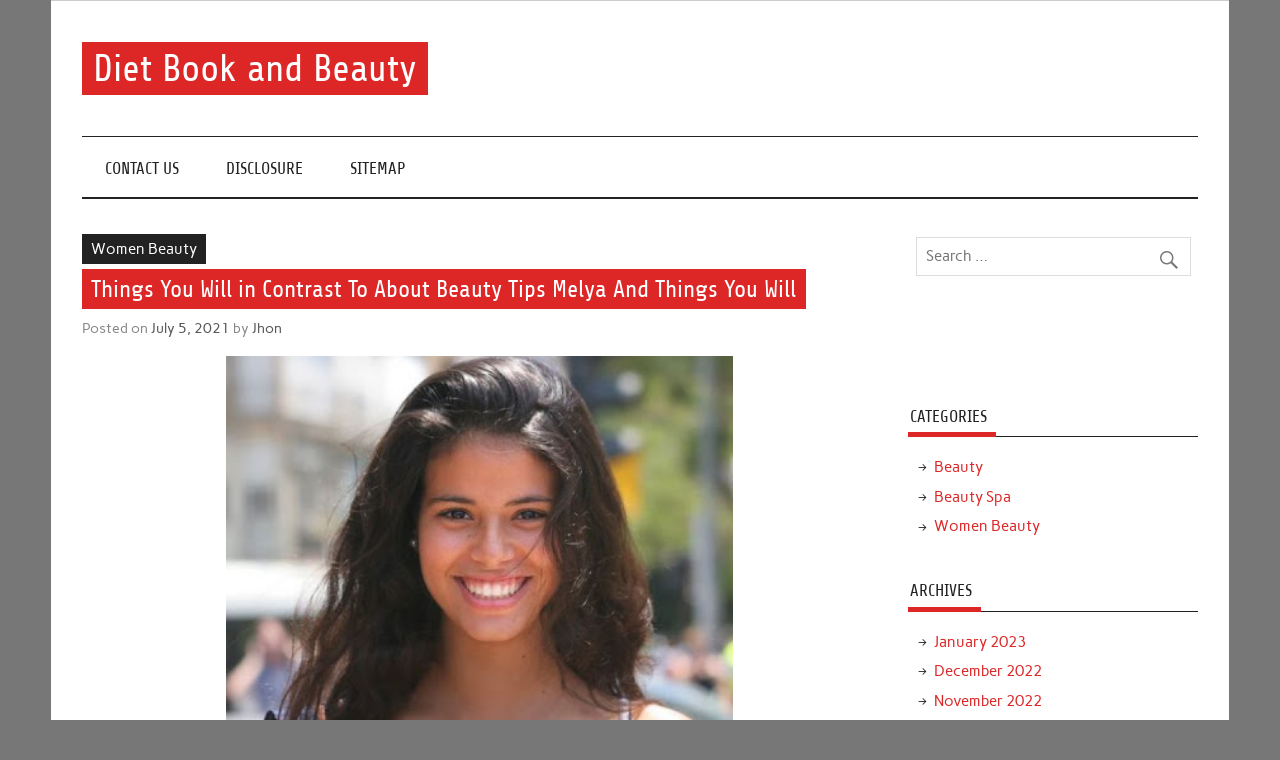

--- FILE ---
content_type: text/html; charset=UTF-8
request_url: http://www.8hourdietbook.com/things-you-will-in-contrast-to-about-beauty-tips-melya-and-things-you-will
body_size: 11494
content:
<!DOCTYPE html><!-- HTML 5 -->
<html lang="en-US">

<head>
<meta charset="UTF-8" />
<meta name="viewport" content="width=device-width, initial-scale=1">
<link rel="profile" href="http://gmpg.org/xfn/11" />
<link rel="pingback" href="http://www.8hourdietbook.com/xmlrpc.php" />

<title>Things You Will in Contrast To About Beauty Tips Melya And Things You Will &#8211; Diet Book and Beauty</title>
<meta name='robots' content='max-image-preview:large' />
<link rel="alternate" type="application/rss+xml" title="Diet Book and Beauty &raquo; Feed" href="http://www.8hourdietbook.com/feed" />
<link rel="alternate" type="application/rss+xml" title="Diet Book and Beauty &raquo; Comments Feed" href="http://www.8hourdietbook.com/comments/feed" />
<link rel="alternate" type="application/rss+xml" title="Diet Book and Beauty &raquo; Things You Will in Contrast To About Beauty Tips Melya And Things You Will Comments Feed" href="http://www.8hourdietbook.com/things-you-will-in-contrast-to-about-beauty-tips-melya-and-things-you-will/feed" />
<link rel="alternate" title="oEmbed (JSON)" type="application/json+oembed" href="http://www.8hourdietbook.com/wp-json/oembed/1.0/embed?url=http%3A%2F%2Fwww.8hourdietbook.com%2Fthings-you-will-in-contrast-to-about-beauty-tips-melya-and-things-you-will" />
<link rel="alternate" title="oEmbed (XML)" type="text/xml+oembed" href="http://www.8hourdietbook.com/wp-json/oembed/1.0/embed?url=http%3A%2F%2Fwww.8hourdietbook.com%2Fthings-you-will-in-contrast-to-about-beauty-tips-melya-and-things-you-will&#038;format=xml" />
<style id='wp-img-auto-sizes-contain-inline-css' type='text/css'>
img:is([sizes=auto i],[sizes^="auto," i]){contain-intrinsic-size:3000px 1500px}
/*# sourceURL=wp-img-auto-sizes-contain-inline-css */
</style>
<link rel='stylesheet' id='anderson-custom-fonts-css' href='http://www.8hourdietbook.com/wp-content/themes/anderson-lite/css/custom-fonts.css?ver=20180413' type='text/css' media='all' />
<style id='wp-emoji-styles-inline-css' type='text/css'>

	img.wp-smiley, img.emoji {
		display: inline !important;
		border: none !important;
		box-shadow: none !important;
		height: 1em !important;
		width: 1em !important;
		margin: 0 0.07em !important;
		vertical-align: -0.1em !important;
		background: none !important;
		padding: 0 !important;
	}
/*# sourceURL=wp-emoji-styles-inline-css */
</style>
<style id='wp-block-library-inline-css' type='text/css'>
:root{--wp-block-synced-color:#7a00df;--wp-block-synced-color--rgb:122,0,223;--wp-bound-block-color:var(--wp-block-synced-color);--wp-editor-canvas-background:#ddd;--wp-admin-theme-color:#007cba;--wp-admin-theme-color--rgb:0,124,186;--wp-admin-theme-color-darker-10:#006ba1;--wp-admin-theme-color-darker-10--rgb:0,107,160.5;--wp-admin-theme-color-darker-20:#005a87;--wp-admin-theme-color-darker-20--rgb:0,90,135;--wp-admin-border-width-focus:2px}@media (min-resolution:192dpi){:root{--wp-admin-border-width-focus:1.5px}}.wp-element-button{cursor:pointer}:root .has-very-light-gray-background-color{background-color:#eee}:root .has-very-dark-gray-background-color{background-color:#313131}:root .has-very-light-gray-color{color:#eee}:root .has-very-dark-gray-color{color:#313131}:root .has-vivid-green-cyan-to-vivid-cyan-blue-gradient-background{background:linear-gradient(135deg,#00d084,#0693e3)}:root .has-purple-crush-gradient-background{background:linear-gradient(135deg,#34e2e4,#4721fb 50%,#ab1dfe)}:root .has-hazy-dawn-gradient-background{background:linear-gradient(135deg,#faaca8,#dad0ec)}:root .has-subdued-olive-gradient-background{background:linear-gradient(135deg,#fafae1,#67a671)}:root .has-atomic-cream-gradient-background{background:linear-gradient(135deg,#fdd79a,#004a59)}:root .has-nightshade-gradient-background{background:linear-gradient(135deg,#330968,#31cdcf)}:root .has-midnight-gradient-background{background:linear-gradient(135deg,#020381,#2874fc)}:root{--wp--preset--font-size--normal:16px;--wp--preset--font-size--huge:42px}.has-regular-font-size{font-size:1em}.has-larger-font-size{font-size:2.625em}.has-normal-font-size{font-size:var(--wp--preset--font-size--normal)}.has-huge-font-size{font-size:var(--wp--preset--font-size--huge)}.has-text-align-center{text-align:center}.has-text-align-left{text-align:left}.has-text-align-right{text-align:right}.has-fit-text{white-space:nowrap!important}#end-resizable-editor-section{display:none}.aligncenter{clear:both}.items-justified-left{justify-content:flex-start}.items-justified-center{justify-content:center}.items-justified-right{justify-content:flex-end}.items-justified-space-between{justify-content:space-between}.screen-reader-text{border:0;clip-path:inset(50%);height:1px;margin:-1px;overflow:hidden;padding:0;position:absolute;width:1px;word-wrap:normal!important}.screen-reader-text:focus{background-color:#ddd;clip-path:none;color:#444;display:block;font-size:1em;height:auto;left:5px;line-height:normal;padding:15px 23px 14px;text-decoration:none;top:5px;width:auto;z-index:100000}html :where(.has-border-color){border-style:solid}html :where([style*=border-top-color]){border-top-style:solid}html :where([style*=border-right-color]){border-right-style:solid}html :where([style*=border-bottom-color]){border-bottom-style:solid}html :where([style*=border-left-color]){border-left-style:solid}html :where([style*=border-width]){border-style:solid}html :where([style*=border-top-width]){border-top-style:solid}html :where([style*=border-right-width]){border-right-style:solid}html :where([style*=border-bottom-width]){border-bottom-style:solid}html :where([style*=border-left-width]){border-left-style:solid}html :where(img[class*=wp-image-]){height:auto;max-width:100%}:where(figure){margin:0 0 1em}html :where(.is-position-sticky){--wp-admin--admin-bar--position-offset:var(--wp-admin--admin-bar--height,0px)}@media screen and (max-width:600px){html :where(.is-position-sticky){--wp-admin--admin-bar--position-offset:0px}}

/*# sourceURL=wp-block-library-inline-css */
</style><style id='global-styles-inline-css' type='text/css'>
:root{--wp--preset--aspect-ratio--square: 1;--wp--preset--aspect-ratio--4-3: 4/3;--wp--preset--aspect-ratio--3-4: 3/4;--wp--preset--aspect-ratio--3-2: 3/2;--wp--preset--aspect-ratio--2-3: 2/3;--wp--preset--aspect-ratio--16-9: 16/9;--wp--preset--aspect-ratio--9-16: 9/16;--wp--preset--color--black: #353535;--wp--preset--color--cyan-bluish-gray: #abb8c3;--wp--preset--color--white: #ffffff;--wp--preset--color--pale-pink: #f78da7;--wp--preset--color--vivid-red: #cf2e2e;--wp--preset--color--luminous-vivid-orange: #ff6900;--wp--preset--color--luminous-vivid-amber: #fcb900;--wp--preset--color--light-green-cyan: #7bdcb5;--wp--preset--color--vivid-green-cyan: #00d084;--wp--preset--color--pale-cyan-blue: #8ed1fc;--wp--preset--color--vivid-cyan-blue: #0693e3;--wp--preset--color--vivid-purple: #9b51e0;--wp--preset--color--primary: #dd2727;--wp--preset--color--light-gray: #f0f0f0;--wp--preset--color--dark-gray: #777777;--wp--preset--gradient--vivid-cyan-blue-to-vivid-purple: linear-gradient(135deg,rgb(6,147,227) 0%,rgb(155,81,224) 100%);--wp--preset--gradient--light-green-cyan-to-vivid-green-cyan: linear-gradient(135deg,rgb(122,220,180) 0%,rgb(0,208,130) 100%);--wp--preset--gradient--luminous-vivid-amber-to-luminous-vivid-orange: linear-gradient(135deg,rgb(252,185,0) 0%,rgb(255,105,0) 100%);--wp--preset--gradient--luminous-vivid-orange-to-vivid-red: linear-gradient(135deg,rgb(255,105,0) 0%,rgb(207,46,46) 100%);--wp--preset--gradient--very-light-gray-to-cyan-bluish-gray: linear-gradient(135deg,rgb(238,238,238) 0%,rgb(169,184,195) 100%);--wp--preset--gradient--cool-to-warm-spectrum: linear-gradient(135deg,rgb(74,234,220) 0%,rgb(151,120,209) 20%,rgb(207,42,186) 40%,rgb(238,44,130) 60%,rgb(251,105,98) 80%,rgb(254,248,76) 100%);--wp--preset--gradient--blush-light-purple: linear-gradient(135deg,rgb(255,206,236) 0%,rgb(152,150,240) 100%);--wp--preset--gradient--blush-bordeaux: linear-gradient(135deg,rgb(254,205,165) 0%,rgb(254,45,45) 50%,rgb(107,0,62) 100%);--wp--preset--gradient--luminous-dusk: linear-gradient(135deg,rgb(255,203,112) 0%,rgb(199,81,192) 50%,rgb(65,88,208) 100%);--wp--preset--gradient--pale-ocean: linear-gradient(135deg,rgb(255,245,203) 0%,rgb(182,227,212) 50%,rgb(51,167,181) 100%);--wp--preset--gradient--electric-grass: linear-gradient(135deg,rgb(202,248,128) 0%,rgb(113,206,126) 100%);--wp--preset--gradient--midnight: linear-gradient(135deg,rgb(2,3,129) 0%,rgb(40,116,252) 100%);--wp--preset--font-size--small: 13px;--wp--preset--font-size--medium: 20px;--wp--preset--font-size--large: 36px;--wp--preset--font-size--x-large: 42px;--wp--preset--spacing--20: 0.44rem;--wp--preset--spacing--30: 0.67rem;--wp--preset--spacing--40: 1rem;--wp--preset--spacing--50: 1.5rem;--wp--preset--spacing--60: 2.25rem;--wp--preset--spacing--70: 3.38rem;--wp--preset--spacing--80: 5.06rem;--wp--preset--shadow--natural: 6px 6px 9px rgba(0, 0, 0, 0.2);--wp--preset--shadow--deep: 12px 12px 50px rgba(0, 0, 0, 0.4);--wp--preset--shadow--sharp: 6px 6px 0px rgba(0, 0, 0, 0.2);--wp--preset--shadow--outlined: 6px 6px 0px -3px rgb(255, 255, 255), 6px 6px rgb(0, 0, 0);--wp--preset--shadow--crisp: 6px 6px 0px rgb(0, 0, 0);}:where(.is-layout-flex){gap: 0.5em;}:where(.is-layout-grid){gap: 0.5em;}body .is-layout-flex{display: flex;}.is-layout-flex{flex-wrap: wrap;align-items: center;}.is-layout-flex > :is(*, div){margin: 0;}body .is-layout-grid{display: grid;}.is-layout-grid > :is(*, div){margin: 0;}:where(.wp-block-columns.is-layout-flex){gap: 2em;}:where(.wp-block-columns.is-layout-grid){gap: 2em;}:where(.wp-block-post-template.is-layout-flex){gap: 1.25em;}:where(.wp-block-post-template.is-layout-grid){gap: 1.25em;}.has-black-color{color: var(--wp--preset--color--black) !important;}.has-cyan-bluish-gray-color{color: var(--wp--preset--color--cyan-bluish-gray) !important;}.has-white-color{color: var(--wp--preset--color--white) !important;}.has-pale-pink-color{color: var(--wp--preset--color--pale-pink) !important;}.has-vivid-red-color{color: var(--wp--preset--color--vivid-red) !important;}.has-luminous-vivid-orange-color{color: var(--wp--preset--color--luminous-vivid-orange) !important;}.has-luminous-vivid-amber-color{color: var(--wp--preset--color--luminous-vivid-amber) !important;}.has-light-green-cyan-color{color: var(--wp--preset--color--light-green-cyan) !important;}.has-vivid-green-cyan-color{color: var(--wp--preset--color--vivid-green-cyan) !important;}.has-pale-cyan-blue-color{color: var(--wp--preset--color--pale-cyan-blue) !important;}.has-vivid-cyan-blue-color{color: var(--wp--preset--color--vivid-cyan-blue) !important;}.has-vivid-purple-color{color: var(--wp--preset--color--vivid-purple) !important;}.has-black-background-color{background-color: var(--wp--preset--color--black) !important;}.has-cyan-bluish-gray-background-color{background-color: var(--wp--preset--color--cyan-bluish-gray) !important;}.has-white-background-color{background-color: var(--wp--preset--color--white) !important;}.has-pale-pink-background-color{background-color: var(--wp--preset--color--pale-pink) !important;}.has-vivid-red-background-color{background-color: var(--wp--preset--color--vivid-red) !important;}.has-luminous-vivid-orange-background-color{background-color: var(--wp--preset--color--luminous-vivid-orange) !important;}.has-luminous-vivid-amber-background-color{background-color: var(--wp--preset--color--luminous-vivid-amber) !important;}.has-light-green-cyan-background-color{background-color: var(--wp--preset--color--light-green-cyan) !important;}.has-vivid-green-cyan-background-color{background-color: var(--wp--preset--color--vivid-green-cyan) !important;}.has-pale-cyan-blue-background-color{background-color: var(--wp--preset--color--pale-cyan-blue) !important;}.has-vivid-cyan-blue-background-color{background-color: var(--wp--preset--color--vivid-cyan-blue) !important;}.has-vivid-purple-background-color{background-color: var(--wp--preset--color--vivid-purple) !important;}.has-black-border-color{border-color: var(--wp--preset--color--black) !important;}.has-cyan-bluish-gray-border-color{border-color: var(--wp--preset--color--cyan-bluish-gray) !important;}.has-white-border-color{border-color: var(--wp--preset--color--white) !important;}.has-pale-pink-border-color{border-color: var(--wp--preset--color--pale-pink) !important;}.has-vivid-red-border-color{border-color: var(--wp--preset--color--vivid-red) !important;}.has-luminous-vivid-orange-border-color{border-color: var(--wp--preset--color--luminous-vivid-orange) !important;}.has-luminous-vivid-amber-border-color{border-color: var(--wp--preset--color--luminous-vivid-amber) !important;}.has-light-green-cyan-border-color{border-color: var(--wp--preset--color--light-green-cyan) !important;}.has-vivid-green-cyan-border-color{border-color: var(--wp--preset--color--vivid-green-cyan) !important;}.has-pale-cyan-blue-border-color{border-color: var(--wp--preset--color--pale-cyan-blue) !important;}.has-vivid-cyan-blue-border-color{border-color: var(--wp--preset--color--vivid-cyan-blue) !important;}.has-vivid-purple-border-color{border-color: var(--wp--preset--color--vivid-purple) !important;}.has-vivid-cyan-blue-to-vivid-purple-gradient-background{background: var(--wp--preset--gradient--vivid-cyan-blue-to-vivid-purple) !important;}.has-light-green-cyan-to-vivid-green-cyan-gradient-background{background: var(--wp--preset--gradient--light-green-cyan-to-vivid-green-cyan) !important;}.has-luminous-vivid-amber-to-luminous-vivid-orange-gradient-background{background: var(--wp--preset--gradient--luminous-vivid-amber-to-luminous-vivid-orange) !important;}.has-luminous-vivid-orange-to-vivid-red-gradient-background{background: var(--wp--preset--gradient--luminous-vivid-orange-to-vivid-red) !important;}.has-very-light-gray-to-cyan-bluish-gray-gradient-background{background: var(--wp--preset--gradient--very-light-gray-to-cyan-bluish-gray) !important;}.has-cool-to-warm-spectrum-gradient-background{background: var(--wp--preset--gradient--cool-to-warm-spectrum) !important;}.has-blush-light-purple-gradient-background{background: var(--wp--preset--gradient--blush-light-purple) !important;}.has-blush-bordeaux-gradient-background{background: var(--wp--preset--gradient--blush-bordeaux) !important;}.has-luminous-dusk-gradient-background{background: var(--wp--preset--gradient--luminous-dusk) !important;}.has-pale-ocean-gradient-background{background: var(--wp--preset--gradient--pale-ocean) !important;}.has-electric-grass-gradient-background{background: var(--wp--preset--gradient--electric-grass) !important;}.has-midnight-gradient-background{background: var(--wp--preset--gradient--midnight) !important;}.has-small-font-size{font-size: var(--wp--preset--font-size--small) !important;}.has-medium-font-size{font-size: var(--wp--preset--font-size--medium) !important;}.has-large-font-size{font-size: var(--wp--preset--font-size--large) !important;}.has-x-large-font-size{font-size: var(--wp--preset--font-size--x-large) !important;}
/*# sourceURL=global-styles-inline-css */
</style>

<style id='classic-theme-styles-inline-css' type='text/css'>
/*! This file is auto-generated */
.wp-block-button__link{color:#fff;background-color:#32373c;border-radius:9999px;box-shadow:none;text-decoration:none;padding:calc(.667em + 2px) calc(1.333em + 2px);font-size:1.125em}.wp-block-file__button{background:#32373c;color:#fff;text-decoration:none}
/*# sourceURL=/wp-includes/css/classic-themes.min.css */
</style>
<link rel='stylesheet' id='anderson-lite-stylesheet-css' href='http://www.8hourdietbook.com/wp-content/themes/anderson-lite/style.css?ver=1.6.6' type='text/css' media='all' />
<style id='anderson-lite-stylesheet-inline-css' type='text/css'>
.site-description {
	position: absolute;
	clip: rect(1px, 1px, 1px, 1px);
}
/*# sourceURL=anderson-lite-stylesheet-inline-css */
</style>
<link rel='stylesheet' id='genericons-css' href='http://www.8hourdietbook.com/wp-content/themes/anderson-lite/css/genericons/genericons.css?ver=3.4.1' type='text/css' media='all' />
<link rel='stylesheet' id='themezee-related-posts-css' href='http://www.8hourdietbook.com/wp-content/themes/anderson-lite/css/themezee-related-posts.css?ver=20160421' type='text/css' media='all' />
<script type="text/javascript" src="http://www.8hourdietbook.com/wp-includes/js/jquery/jquery.min.js?ver=3.7.1" id="jquery-core-js"></script>
<script type="text/javascript" src="http://www.8hourdietbook.com/wp-includes/js/jquery/jquery-migrate.min.js?ver=3.4.1" id="jquery-migrate-js"></script>
<script type="text/javascript" id="anderson-lite-navigation-js-extra">
/* <![CDATA[ */
var anderson_navigation_params = {"mainnav_title":"Menu","topnav_title":"Menu"};
//# sourceURL=anderson-lite-navigation-js-extra
/* ]]> */
</script>
<script type="text/javascript" src="http://www.8hourdietbook.com/wp-content/themes/anderson-lite/js/navigation.js?ver=20160719" id="anderson-lite-navigation-js"></script>
<link rel="https://api.w.org/" href="http://www.8hourdietbook.com/wp-json/" /><link rel="alternate" title="JSON" type="application/json" href="http://www.8hourdietbook.com/wp-json/wp/v2/posts/50762" /><link rel="EditURI" type="application/rsd+xml" title="RSD" href="http://www.8hourdietbook.com/xmlrpc.php?rsd" />
<meta name="generator" content="WordPress 6.9" />
<link rel="canonical" href="http://www.8hourdietbook.com/things-you-will-in-contrast-to-about-beauty-tips-melya-and-things-you-will" />
<link rel='shortlink' href='http://www.8hourdietbook.com/?p=50762' />
		<style type="text/css" id="wp-custom-css">
			.post{ text-align: justify;
}		</style>
		</head>

<body class="wp-singular post-template-default single single-post postid-50762 single-format-standard wp-theme-anderson-lite">

<a class="skip-link screen-reader-text" href="#content">Skip to content</a>

<div id="wrapper" class="hfeed">

	<div id="header-wrap">

		<div id="topheader" class="container clearfix">
					</div>

		<header id="header" class="container clearfix" role="banner">

			<div id="logo">

								
			<p class="site-title"><a href="http://www.8hourdietbook.com/" rel="home">Diet Book and Beauty</a></p>

						
			<p class="site-description">Just let your beauty shine through</p>

		
			</div>

			
		</header>

	</div>

	<div id="navigation-wrap">

		<nav id="mainnav" class="container clearfix" role="navigation">
			<ul id="mainnav-menu" class="main-navigation-menu menu"><li class="page_item page-item-12"><a href="http://www.8hourdietbook.com/contact-us">CONTACT US</a></li>
<li class="page_item page-item-14"><a href="http://www.8hourdietbook.com/disclosure">DISCLOSURE</a></li>
<li class="page_item page-item-16"><a href="http://www.8hourdietbook.com/sitemap">SITEMAP</a></li>
</ul>		</nav>

	</div>

	
	<div id="wrap" class="container clearfix">
		
		<section id="content" class="primary" role="main">
		
				
		
	<article id="post-50762" class="post-50762 post type-post status-publish format-standard hentry category-women-beauty tag-about tag-beauty tag-melya">
		
		
		<div class="single-post-categories post-categories clearfix">
			<ul class="post-categories">
	<li><a href="http://www.8hourdietbook.com/category/women-beauty" rel="category tag">Women Beauty</a></li></ul>		</div>

		
		<div class="post-content">

			<h1 class="entry-title post-title">Things You Will in Contrast To About Beauty Tips Melya And Things You Will</h1>			
			<div class="entry-meta postmeta"><span class="meta-date">Posted on <a href="http://www.8hourdietbook.com/things-you-will-in-contrast-to-about-beauty-tips-melya-and-things-you-will" title="3:12 pm" rel="bookmark"><time class="entry-date published updated" datetime="2021-07-05T15:12:09+00:00">July 5, 2021</time></a></span><span class="meta-author"> by <span class="author vcard"><a class="url fn n" href="http://www.8hourdietbook.com/" title="View all posts by Jhon" rel="author">Jhon</a></span></span></div>
			
			<div class="entry clearfix">
				<p><img decoding="async" class="wp-post-image aligncenter" src="http://1.bp.blogspot.com/-e7AOENtiH0s/TVvrczpovvI/AAAAAAAAesc/DNJW_7jXL-0/s400/exotic_beauty_of_640_34.jpg" width="507px" alt="Beauty Melya">Listed here are some skincare elements which are often misconstrued but usually are not as dangerous as they&#8217;re made out to be. 5. Nail Care Laser Therapy Dwelling Remedies for Dandruff Out there in Blue Stand workers. How is your stand to be staffed? How many people shall be manning your stand and what is going to they want to try this effectively? Do they want access to laptop? How will they acquire your prospects information?</p>
<p>Sandwich approach- utilizing this methodology, you get a section in your hair and also you connect the tape on top and then beneath so you might be sandwiching your hair in between. When you&#8217;ve got thin or nice hair, then this is the most effective methodology to use. These tape hair extensions come in several colours and shades to match your hair perfectly so they cannot be detected in superb hair.</p>
<h2>Did I spend complete market place value about a hundred?</h2>
<p>Pink might be the most famous various hair colour. P!nk, the singer, made her title from her iconic pink hair. Lily Allen also made an entrance with flamingo pink hair on the Glamour Ladies of the 12 months Awards. Avril Lavigne&#8217;s blonde and pink streaks are famous in her music video &#8220;Girlfriend&#8221;. Gwen Stefani had memorable pink hair back in 2000. Kelly Osbourne (daughter of Ozzy Osbourne) not solely likes pink hair on herself however has also dyed her canine&#8217;s fur vivid pink. In 2006, actress Rachel McAdams sparked the query &#8220;Is pink the brand new blonde?&#8221; along with her punkish fuschia streaks.</p>
<h2>Value of Braces: eight) Drying. 1) Pick your color.</h2>
<p>thirteen. Long lasting definition &#8211; after you dry you hair apply fixative on the hair brush and move it from the bottom of the hair alongside it&#8217;s size. By this fashion your hair won&#8217;t be stiff and you may maintain the initial volume and shines.</p>
<h2>Conclusion</h2>
<p>If maybe you intend to eliminate dandruff endeavour to have a balanced weight-reduction plan, which incorporates fish. Sometimes the only factor left to do if the situation has been left for long periods of time is for the nail to be eliminated so that a brand new, wholesome one can develop again. If you don&#8217;t like the color then dying your hair again straight after might do some serious harm. Secondly, sea salt contains high focus of potassium, sodium, chlorine, magnesium and ninety two other important minerals.</p>
				<!-- <rdf:RDF xmlns:rdf="http://www.w3.org/1999/02/22-rdf-syntax-ns#"
			xmlns:dc="http://purl.org/dc/elements/1.1/"
			xmlns:trackback="http://madskills.com/public/xml/rss/module/trackback/">
		<rdf:Description rdf:about="http://www.8hourdietbook.com/things-you-will-in-contrast-to-about-beauty-tips-melya-and-things-you-will"
    dc:identifier="http://www.8hourdietbook.com/things-you-will-in-contrast-to-about-beauty-tips-melya-and-things-you-will"
    dc:title="Things You Will in Contrast To About Beauty Tips Melya And Things You Will"
    trackback:ping="http://www.8hourdietbook.com/things-you-will-in-contrast-to-about-beauty-tips-melya-and-things-you-will/trackback" />
</rdf:RDF> -->
				<div class="page-links"></div>			
			</div>
			
			<div class="post-tags clearfix"><a href="http://www.8hourdietbook.com/tag/about" rel="tag">about</a> <a href="http://www.8hourdietbook.com/tag/beauty" rel="tag">beauty</a> <a href="http://www.8hourdietbook.com/tag/melya" rel="tag">melya</a></div>
						
		</div>

	</article>		
					
				
		


	<div id="comments">
	
		
						<div id="respond" class="comment-respond">
		<h3 id="reply-title" class="comment-reply-title">Leave a Reply <small><a rel="nofollow" id="cancel-comment-reply-link" href="/things-you-will-in-contrast-to-about-beauty-tips-melya-and-things-you-will#respond" style="display:none;">Cancel reply</a></small></h3><p class="must-log-in">You must be <a href="http://www.8hourdietbook.com/wp-login.php?redirect_to=http%3A%2F%2Fwww.8hourdietbook.com%2Fthings-you-will-in-contrast-to-about-beauty-tips-melya-and-things-you-will">logged in</a> to post a comment.</p>	</div><!-- #respond -->
			
	</div>

		
		</section>
		
		
	<section id="sidebar" class="secondary clearfix" role="complementary">

		<aside id="search-2" class="widget widget_search clearfix">
	<form role="search" method="get" class="search-form" action="http://www.8hourdietbook.com/">
		<label>
			<span class="screen-reader-text">Search for:</span>
			<input type="search" class="search-field" placeholder="Search &hellip;" value="" name="s">
		</label>
		<button type="submit" class="search-submit">
			<span class="genericon-search"></span>
		</button>
	</form>

</aside><aside id="magenet_widget-2" class="widget widget_magenet_widget clearfix"><aside class="widget magenet_widget_box"><div class="mads-block"></div></aside></aside><aside id="categories-2" class="widget widget_categories clearfix"><h3 class="widgettitle"><span>Categories</span></h3>
			<ul>
					<li class="cat-item cat-item-2"><a href="http://www.8hourdietbook.com/category/beauty">Beauty</a>
</li>
	<li class="cat-item cat-item-3"><a href="http://www.8hourdietbook.com/category/beauty-spa">Beauty Spa</a>
</li>
	<li class="cat-item cat-item-4"><a href="http://www.8hourdietbook.com/category/women-beauty">Women Beauty</a>
</li>
			</ul>

			</aside><aside id="archives-2" class="widget widget_archive clearfix"><h3 class="widgettitle"><span>Archives</span></h3>
			<ul>
					<li><a href='http://www.8hourdietbook.com/2023/01'>January 2023</a></li>
	<li><a href='http://www.8hourdietbook.com/2022/12'>December 2022</a></li>
	<li><a href='http://www.8hourdietbook.com/2022/11'>November 2022</a></li>
	<li><a href='http://www.8hourdietbook.com/2022/10'>October 2022</a></li>
	<li><a href='http://www.8hourdietbook.com/2022/09'>September 2022</a></li>
	<li><a href='http://www.8hourdietbook.com/2022/08'>August 2022</a></li>
	<li><a href='http://www.8hourdietbook.com/2022/07'>July 2022</a></li>
	<li><a href='http://www.8hourdietbook.com/2022/06'>June 2022</a></li>
	<li><a href='http://www.8hourdietbook.com/2022/05'>May 2022</a></li>
	<li><a href='http://www.8hourdietbook.com/2022/04'>April 2022</a></li>
	<li><a href='http://www.8hourdietbook.com/2022/03'>March 2022</a></li>
	<li><a href='http://www.8hourdietbook.com/2022/02'>February 2022</a></li>
	<li><a href='http://www.8hourdietbook.com/2022/01'>January 2022</a></li>
	<li><a href='http://www.8hourdietbook.com/2021/12'>December 2021</a></li>
	<li><a href='http://www.8hourdietbook.com/2021/11'>November 2021</a></li>
	<li><a href='http://www.8hourdietbook.com/2021/10'>October 2021</a></li>
	<li><a href='http://www.8hourdietbook.com/2021/09'>September 2021</a></li>
	<li><a href='http://www.8hourdietbook.com/2021/08'>August 2021</a></li>
	<li><a href='http://www.8hourdietbook.com/2021/07'>July 2021</a></li>
	<li><a href='http://www.8hourdietbook.com/2021/06'>June 2021</a></li>
	<li><a href='http://www.8hourdietbook.com/2021/05'>May 2021</a></li>
	<li><a href='http://www.8hourdietbook.com/2021/04'>April 2021</a></li>
	<li><a href='http://www.8hourdietbook.com/2021/03'>March 2021</a></li>
	<li><a href='http://www.8hourdietbook.com/2021/02'>February 2021</a></li>
	<li><a href='http://www.8hourdietbook.com/2021/01'>January 2021</a></li>
	<li><a href='http://www.8hourdietbook.com/2020/12'>December 2020</a></li>
	<li><a href='http://www.8hourdietbook.com/2020/11'>November 2020</a></li>
			</ul>

			</aside>
		<aside id="recent-posts-2" class="widget widget_recent_entries clearfix">
		<h3 class="widgettitle"><span>Recent Posts</span></h3>
		<ul>
											<li>
					<a href="http://www.8hourdietbook.com/stunning-factual-statements-about-body-massage-melya-told-by-a-specialist">Stunning Factual Statements About Body Massage Melya Told By A Specialist</a>
									</li>
											<li>
					<a href="http://www.8hourdietbook.com/detox-melya-a-synopsis">Detox Melya &#8211; A Synopsis</a>
									</li>
											<li>
					<a href="http://www.8hourdietbook.com/what-the-experts-are-not-expressing-about-detox-melya-and-how-it-affects-you">What The Experts Are not Expressing About Detox Melya And How It Affects You</a>
									</li>
											<li>
					<a href="http://www.8hourdietbook.com/the-basics-of-beauty-health-melya-revealed">The Basics Of Beauty Health Melya Revealed</a>
									</li>
											<li>
					<a href="http://www.8hourdietbook.com/best-winter-shoes-for-your-trip-to-sweden">Best Winter Shoes for Your Trip to Sweden</a>
									</li>
											<li>
					<a href="http://www.8hourdietbook.com/5-simple-details-about-beauty-tips-melya-explained">5 Simple Details About Beauty Tips Melya Explained</a>
									</li>
											<li>
					<a href="http://www.8hourdietbook.com/the-fundamentals-of-beauty-melya-that-you-could-reap-the-benefits-of-starting-today">The Fundamentals of Beauty Melya That You Could Reap The Benefits Of Starting Today</a>
									</li>
											<li>
					<a href="http://www.8hourdietbook.com/dirty-details-about-about-beauty-melya-unmasked">Dirty Details About About Beauty Melya Unmasked</a>
									</li>
											<li>
					<a href="http://www.8hourdietbook.com/the-simple-best-strategy-to-use-for-beauty-melya-unmasked">The Simple Best Strategy To Use For Beauty Melya Unmasked</a>
									</li>
											<li>
					<a href="http://www.8hourdietbook.com/the-birth-of-detox-melya">The Birth of Detox Melya</a>
									</li>
					</ul>

		</aside><aside id="tag_cloud-2" class="widget widget_tag_cloud clearfix"><h3 class="widgettitle"><span>Tags</span></h3><div class="tagcloud"><a href="http://www.8hourdietbook.com/tag/about" class="tag-cloud-link tag-link-7 tag-link-position-1" style="font-size: 18.8pt;" aria-label="about (175 items)">about</a>
<a href="http://www.8hourdietbook.com/tag/article" class="tag-cloud-link tag-link-25 tag-link-position-2" style="font-size: 9.68pt;" aria-label="article (12 items)">article</a>
<a href="http://www.8hourdietbook.com/tag/authorities" class="tag-cloud-link tag-link-30 tag-link-position-3" style="font-size: 8.8pt;" aria-label="authorities (9 items)">authorities</a>
<a href="http://www.8hourdietbook.com/tag/beauty" class="tag-cloud-link tag-link-34 tag-link-position-4" style="font-size: 20.64pt;" aria-label="beauty (300 items)">beauty</a>
<a href="http://www.8hourdietbook.com/tag/before" class="tag-cloud-link tag-link-35 tag-link-position-5" style="font-size: 8.8pt;" aria-label="before (9 items)">before</a>
<a href="http://www.8hourdietbook.com/tag/details" class="tag-cloud-link tag-link-65 tag-link-position-6" style="font-size: 10.64pt;" aria-label="details (16 items)">details</a>
<a href="http://www.8hourdietbook.com/tag/detox" class="tag-cloud-link tag-link-66 tag-link-position-7" style="font-size: 14.24pt;" aria-label="detox (47 items)">detox</a>
<a href="http://www.8hourdietbook.com/tag/discovered" class="tag-cloud-link tag-link-72 tag-link-position-8" style="font-size: 9.12pt;" aria-label="discovered (10 items)">discovered</a>
<a href="http://www.8hourdietbook.com/tag/every" class="tag-cloud-link tag-link-78 tag-link-position-9" style="font-size: 9.12pt;" aria-label="every (10 items)">every</a>
<a href="http://www.8hourdietbook.com/tag/everyone" class="tag-cloud-link tag-link-80 tag-link-position-10" style="font-size: 8.8pt;" aria-label="everyone (9 items)">everyone</a>
<a href="http://www.8hourdietbook.com/tag/experts" class="tag-cloud-link tag-link-88 tag-link-position-11" style="font-size: 9.68pt;" aria-label="experts (12 items)">experts</a>
<a href="http://www.8hourdietbook.com/tag/exposed" class="tag-cloud-link tag-link-90 tag-link-position-12" style="font-size: 10pt;" aria-label="exposed (13 items)">exposed</a>
<a href="http://www.8hourdietbook.com/tag/facts" class="tag-cloud-link tag-link-93 tag-link-position-13" style="font-size: 9.12pt;" aria-label="facts (10 items)">facts</a>
<a href="http://www.8hourdietbook.com/tag/factual" class="tag-cloud-link tag-link-94 tag-link-position-14" style="font-size: 8.4pt;" aria-label="factual (8 items)">factual</a>
<a href="http://www.8hourdietbook.com/tag/health" class="tag-cloud-link tag-link-113 tag-link-position-15" style="font-size: 16.08pt;" aria-label="health (80 items)">health</a>
<a href="http://www.8hourdietbook.com/tag/hidden" class="tag-cloud-link tag-link-115 tag-link-position-16" style="font-size: 8.8pt;" aria-label="hidden (9 items)">hidden</a>
<a href="http://www.8hourdietbook.com/tag/learn" class="tag-cloud-link tag-link-136 tag-link-position-17" style="font-size: 8.8pt;" aria-label="learn (9 items)">learn</a>
<a href="http://www.8hourdietbook.com/tag/massage" class="tag-cloud-link tag-link-148 tag-link-position-18" style="font-size: 13.52pt;" aria-label="massage (38 items)">massage</a>
<a href="http://www.8hourdietbook.com/tag/melya" class="tag-cloud-link tag-link-150 tag-link-position-19" style="font-size: 22pt;" aria-label="melya (445 items)">melya</a>
<a href="http://www.8hourdietbook.com/tag/methods" class="tag-cloud-link tag-link-153 tag-link-position-20" style="font-size: 8.4pt;" aria-label="methods (8 items)">methods</a>
<a href="http://www.8hourdietbook.com/tag/mystery" class="tag-cloud-link tag-link-159 tag-link-position-21" style="font-size: 8pt;" aria-label="mystery (7 items)">mystery</a>
<a href="http://www.8hourdietbook.com/tag/overlooked" class="tag-cloud-link tag-link-173 tag-link-position-22" style="font-size: 8pt;" aria-label="overlooked (7 items)">overlooked</a>
<a href="http://www.8hourdietbook.com/tag/people" class="tag-cloud-link tag-link-175 tag-link-position-23" style="font-size: 10.4pt;" aria-label="people (15 items)">people</a>
<a href="http://www.8hourdietbook.com/tag/questions" class="tag-cloud-link tag-link-193 tag-link-position-24" style="font-size: 10.4pt;" aria-label="questions (15 items)">questions</a>
<a href="http://www.8hourdietbook.com/tag/report" class="tag-cloud-link tag-link-207 tag-link-position-25" style="font-size: 11.36pt;" aria-label="report (20 items)">report</a>
<a href="http://www.8hourdietbook.com/tag/revealed" class="tag-cloud-link tag-link-210 tag-link-position-26" style="font-size: 13.84pt;" aria-label="revealed (42 items)">revealed</a>
<a href="http://www.8hourdietbook.com/tag/saying" class="tag-cloud-link tag-link-216 tag-link-position-27" style="font-size: 8.4pt;" aria-label="saying (8 items)">saying</a>
<a href="http://www.8hourdietbook.com/tag/secret" class="tag-cloud-link tag-link-219 tag-link-position-28" style="font-size: 10.64pt;" aria-label="secret (16 items)">secret</a>
<a href="http://www.8hourdietbook.com/tag/should" class="tag-cloud-link tag-link-225 tag-link-position-29" style="font-size: 10.64pt;" aria-label="should (16 items)">should</a>
<a href="http://www.8hourdietbook.com/tag/shows" class="tag-cloud-link tag-link-226 tag-link-position-30" style="font-size: 8.4pt;" aria-label="shows (8 items)">shows</a>
<a href="http://www.8hourdietbook.com/tag/simple" class="tag-cloud-link tag-link-228 tag-link-position-31" style="font-size: 11.04pt;" aria-label="simple (18 items)">simple</a>
<a href="http://www.8hourdietbook.com/tag/solution" class="tag-cloud-link tag-link-231 tag-link-position-32" style="font-size: 8.4pt;" aria-label="solution (8 items)">solution</a>
<a href="http://www.8hourdietbook.com/tag/statements" class="tag-cloud-link tag-link-240 tag-link-position-33" style="font-size: 8.4pt;" aria-label="statements (8 items)">statements</a>
<a href="http://www.8hourdietbook.com/tag/story" class="tag-cloud-link tag-link-244 tag-link-position-34" style="font-size: 8.4pt;" aria-label="story (8 items)">story</a>
<a href="http://www.8hourdietbook.com/tag/techniques" class="tag-cloud-link tag-link-259 tag-link-position-35" style="font-size: 8.4pt;" aria-label="techniques (8 items)">techniques</a>
<a href="http://www.8hourdietbook.com/tag/thing" class="tag-cloud-link tag-link-263 tag-link-position-36" style="font-size: 8pt;" aria-label="thing (7 items)">thing</a>
<a href="http://www.8hourdietbook.com/tag/today" class="tag-cloud-link tag-link-265 tag-link-position-37" style="font-size: 13.44pt;" aria-label="today (37 items)">today</a>
<a href="http://www.8hourdietbook.com/tag/treatment" class="tag-cloud-link tag-link-266 tag-link-position-38" style="font-size: 12.48pt;" aria-label="treatment (28 items)">treatment</a>
<a href="http://www.8hourdietbook.com/tag/truth" class="tag-cloud-link tag-link-270 tag-link-position-39" style="font-size: 10.88pt;" aria-label="truth (17 items)">truth</a>
<a href="http://www.8hourdietbook.com/tag/ultimate" class="tag-cloud-link tag-link-271 tag-link-position-40" style="font-size: 8.8pt;" aria-label="ultimate (9 items)">ultimate</a>
<a href="http://www.8hourdietbook.com/tag/unanswered" class="tag-cloud-link tag-link-273 tag-link-position-41" style="font-size: 9.44pt;" aria-label="unanswered (11 items)">unanswered</a>
<a href="http://www.8hourdietbook.com/tag/unmasked" class="tag-cloud-link tag-link-284 tag-link-position-42" style="font-size: 10pt;" aria-label="unmasked (13 items)">unmasked</a>
<a href="http://www.8hourdietbook.com/tag/unveiled" class="tag-cloud-link tag-link-287 tag-link-position-43" style="font-size: 10.64pt;" aria-label="unveiled (16 items)">unveiled</a>
<a href="http://www.8hourdietbook.com/tag/women" class="tag-cloud-link tag-link-302 tag-link-position-44" style="font-size: 12.72pt;" aria-label="women (30 items)">women</a>
<a href="http://www.8hourdietbook.com/tag/wrong" class="tag-cloud-link tag-link-304 tag-link-position-45" style="font-size: 8.8pt;" aria-label="wrong (9 items)">wrong</a></div>
</aside>
	</section>	</div>
	
<!-- wmm w -->		
		
	<div id="footer-wrap">
		
		<footer id="footer" class="container clearfix" role="contentinfo">
			
			<nav id="footernav" class="clearfix" role="navigation">
							</nav>
			
			<div class="footer-content">

				
	<span class="credit-link">
		Powered by <a href="http://wordpress.org" title="WordPress">WordPress</a> and <a href="https://themezee.com/themes/anderson/" title="Anderson WordPress Theme">Anderson</a>.	</span>


			</div>
			
		</footer>

	</div>
	
</div><!-- end #wrapper -->

<script type="speculationrules">
{"prefetch":[{"source":"document","where":{"and":[{"href_matches":"/*"},{"not":{"href_matches":["/wp-*.php","/wp-admin/*","/wp-content/uploads/*","/wp-content/*","/wp-content/plugins/*","/wp-content/themes/anderson-lite/*","/*\\?(.+)"]}},{"not":{"selector_matches":"a[rel~=\"nofollow\"]"}},{"not":{"selector_matches":".no-prefetch, .no-prefetch a"}}]},"eagerness":"conservative"}]}
</script>
<script type="text/javascript" src="http://www.8hourdietbook.com/wp-includes/js/comment-reply.min.js?ver=6.9" id="comment-reply-js" async="async" data-wp-strategy="async" fetchpriority="low"></script>
<script id="wp-emoji-settings" type="application/json">
{"baseUrl":"https://s.w.org/images/core/emoji/17.0.2/72x72/","ext":".png","svgUrl":"https://s.w.org/images/core/emoji/17.0.2/svg/","svgExt":".svg","source":{"concatemoji":"http://www.8hourdietbook.com/wp-includes/js/wp-emoji-release.min.js?ver=6.9"}}
</script>
<script type="module">
/* <![CDATA[ */
/*! This file is auto-generated */
const a=JSON.parse(document.getElementById("wp-emoji-settings").textContent),o=(window._wpemojiSettings=a,"wpEmojiSettingsSupports"),s=["flag","emoji"];function i(e){try{var t={supportTests:e,timestamp:(new Date).valueOf()};sessionStorage.setItem(o,JSON.stringify(t))}catch(e){}}function c(e,t,n){e.clearRect(0,0,e.canvas.width,e.canvas.height),e.fillText(t,0,0);t=new Uint32Array(e.getImageData(0,0,e.canvas.width,e.canvas.height).data);e.clearRect(0,0,e.canvas.width,e.canvas.height),e.fillText(n,0,0);const a=new Uint32Array(e.getImageData(0,0,e.canvas.width,e.canvas.height).data);return t.every((e,t)=>e===a[t])}function p(e,t){e.clearRect(0,0,e.canvas.width,e.canvas.height),e.fillText(t,0,0);var n=e.getImageData(16,16,1,1);for(let e=0;e<n.data.length;e++)if(0!==n.data[e])return!1;return!0}function u(e,t,n,a){switch(t){case"flag":return n(e,"\ud83c\udff3\ufe0f\u200d\u26a7\ufe0f","\ud83c\udff3\ufe0f\u200b\u26a7\ufe0f")?!1:!n(e,"\ud83c\udde8\ud83c\uddf6","\ud83c\udde8\u200b\ud83c\uddf6")&&!n(e,"\ud83c\udff4\udb40\udc67\udb40\udc62\udb40\udc65\udb40\udc6e\udb40\udc67\udb40\udc7f","\ud83c\udff4\u200b\udb40\udc67\u200b\udb40\udc62\u200b\udb40\udc65\u200b\udb40\udc6e\u200b\udb40\udc67\u200b\udb40\udc7f");case"emoji":return!a(e,"\ud83e\u1fac8")}return!1}function f(e,t,n,a){let r;const o=(r="undefined"!=typeof WorkerGlobalScope&&self instanceof WorkerGlobalScope?new OffscreenCanvas(300,150):document.createElement("canvas")).getContext("2d",{willReadFrequently:!0}),s=(o.textBaseline="top",o.font="600 32px Arial",{});return e.forEach(e=>{s[e]=t(o,e,n,a)}),s}function r(e){var t=document.createElement("script");t.src=e,t.defer=!0,document.head.appendChild(t)}a.supports={everything:!0,everythingExceptFlag:!0},new Promise(t=>{let n=function(){try{var e=JSON.parse(sessionStorage.getItem(o));if("object"==typeof e&&"number"==typeof e.timestamp&&(new Date).valueOf()<e.timestamp+604800&&"object"==typeof e.supportTests)return e.supportTests}catch(e){}return null}();if(!n){if("undefined"!=typeof Worker&&"undefined"!=typeof OffscreenCanvas&&"undefined"!=typeof URL&&URL.createObjectURL&&"undefined"!=typeof Blob)try{var e="postMessage("+f.toString()+"("+[JSON.stringify(s),u.toString(),c.toString(),p.toString()].join(",")+"));",a=new Blob([e],{type:"text/javascript"});const r=new Worker(URL.createObjectURL(a),{name:"wpTestEmojiSupports"});return void(r.onmessage=e=>{i(n=e.data),r.terminate(),t(n)})}catch(e){}i(n=f(s,u,c,p))}t(n)}).then(e=>{for(const n in e)a.supports[n]=e[n],a.supports.everything=a.supports.everything&&a.supports[n],"flag"!==n&&(a.supports.everythingExceptFlag=a.supports.everythingExceptFlag&&a.supports[n]);var t;a.supports.everythingExceptFlag=a.supports.everythingExceptFlag&&!a.supports.flag,a.supports.everything||((t=a.source||{}).concatemoji?r(t.concatemoji):t.wpemoji&&t.twemoji&&(r(t.twemoji),r(t.wpemoji)))});
//# sourceURL=http://www.8hourdietbook.com/wp-includes/js/wp-emoji-loader.min.js
/* ]]> */
</script>
</body>
</html>